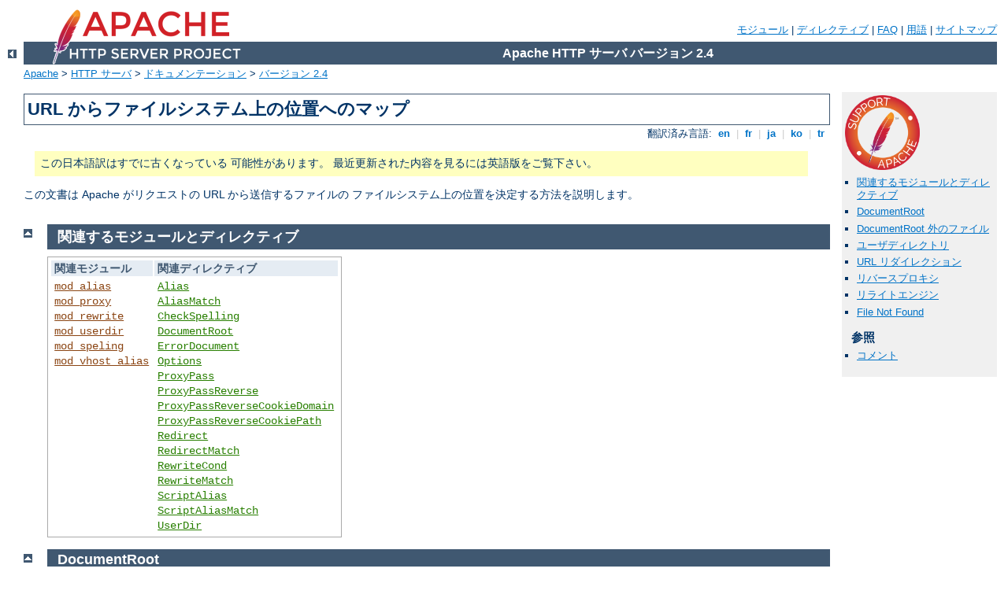

--- FILE ---
content_type: text/html
request_url: http://2020ujdonsagai.megsz.hu/manual/ja/urlmapping.html
body_size: 7098
content:
<?xml version="1.0" encoding="UTF-8"?>
<!DOCTYPE html PUBLIC "-//W3C//DTD XHTML 1.0 Strict//EN" "http://www.w3.org/TR/xhtml1/DTD/xhtml1-strict.dtd">
<html xmlns="http://www.w3.org/1999/xhtml" lang="ja" xml:lang="ja"><head>
<meta content="text/html; charset=UTF-8" http-equiv="Content-Type" />
<!--
        XXXXXXXXXXXXXXXXXXXXXXXXXXXXXXXXXXXXXXXXXXXXXXXXXXXXXXXXXXXXXXXXX
              This file is generated from xml source: DO NOT EDIT
        XXXXXXXXXXXXXXXXXXXXXXXXXXXXXXXXXXXXXXXXXXXXXXXXXXXXXXXXXXXXXXXXX
      -->
<title>URL からファイルシステム上の位置へのマップ - Apache HTTP サーバ バージョン 2.4</title>
<link href="../style/css/manual.css" rel="stylesheet" media="all" type="text/css" title="Main stylesheet" />
<link href="../style/css/manual-loose-100pc.css" rel="alternate stylesheet" media="all" type="text/css" title="No Sidebar - Default font size" />
<link href="../style/css/manual-print.css" rel="stylesheet" media="print" type="text/css" /><link rel="stylesheet" type="text/css" href="../style/css/prettify.css" />
<script src="../style/scripts/prettify.min.js" type="text/javascript">
</script>

<link href="../images/favicon.ico" rel="shortcut icon" /></head>
<body id="manual-page"><div id="page-header">
<p class="menu"><a href="./mod/index.html">モジュール</a> | <a href="./mod/directives.html">ディレクティブ</a> | <a href="http://wiki.apache.org/httpd/FAQ">FAQ</a> | <a href="./glossary.html">用語</a> | <a href="./sitemap.html">サイトマップ</a></p>
<p class="apache">Apache HTTP サーバ バージョン 2.4</p>
<img alt="" src="../images/feather.png" /></div>
<div class="up"><a href="./index.html"><img title="&lt;-" alt="&lt;-" src="../images/left.gif" /></a></div>
<div id="path">
<a href="http://www.apache.org/">Apache</a> &gt; <a href="http://httpd.apache.org/">HTTP サーバ</a> &gt; <a href="http://httpd.apache.org/docs/">ドキュメンテーション</a> &gt; <a href="./index.html">バージョン 2.4</a></div><div id="page-content"><div id="preamble"><h1>URL からファイルシステム上の位置へのマップ</h1>
<div class="toplang">
<p><span>翻訳済み言語: </span><a href="../en/urlmapping.html" hreflang="en" rel="alternate" title="English">&nbsp;en&nbsp;</a> |
<a href="../fr/urlmapping.html" hreflang="fr" rel="alternate" title="Français">&nbsp;fr&nbsp;</a> |
<a href="../ja/urlmapping.html" title="Japanese">&nbsp;ja&nbsp;</a> |
<a href="../ko/urlmapping.html" hreflang="ko" rel="alternate" title="Korean">&nbsp;ko&nbsp;</a> |
<a href="../tr/urlmapping.html" hreflang="tr" rel="alternate" title="Türkçe">&nbsp;tr&nbsp;</a></p>
</div>
<div class="outofdate">この日本語訳はすでに古くなっている
            可能性があります。
            最近更新された内容を見るには英語版をご覧下さい。
        </div>

    <p>この文書は Apache がリクエストの URL から送信するファイルの
    ファイルシステム上の位置を決定する方法を説明します。</p>
  </div>
<div id="quickview"><a href="https://www.apache.org/foundation/contributing.html" class="badge"><img src="../images/SupportApache-small.png" alt="Support Apache!" /></a><ul id="toc"><li><img alt="" src="../images/down.gif" /> <a href="#related">関連するモジュールとディレクティブ</a></li>
<li><img alt="" src="../images/down.gif" /> <a href="#documentroot">DocumentRoot</a></li>
<li><img alt="" src="../images/down.gif" /> <a href="#outside">DocumentRoot 外のファイル</a></li>
<li><img alt="" src="../images/down.gif" /> <a href="#user">ユーザディレクトリ</a></li>
<li><img alt="" src="../images/down.gif" /> <a href="#redirect">URL リダイレクション</a></li>
<li><img alt="" src="../images/down.gif" /> <a href="#proxy">リバースプロキシ</a></li>
<li><img alt="" src="../images/down.gif" /> <a href="#rewrite">リライトエンジン</a></li>
<li><img alt="" src="../images/down.gif" /> <a href="#notfound">File Not Found</a></li>
</ul><h3>参照</h3><ul class="seealso"><li><a href="#comments_section">コメント</a></li></ul></div>
<div class="top"><a href="#page-header"><img alt="top" src="../images/up.gif" /></a></div>
<div class="section">
<h2><a name="related" id="related">関連するモジュールとディレクティブ</a></h2>

<table class="related"><tr><th>関連モジュール</th><th>関連ディレクティブ</th></tr><tr><td><ul><li><code class="module"><a href="./mod/mod_alias.html">mod_alias</a></code></li><li><code class="module"><a href="./mod/mod_proxy.html">mod_proxy</a></code></li><li><code class="module"><a href="./mod/mod_rewrite.html">mod_rewrite</a></code></li><li><code class="module"><a href="./mod/mod_userdir.html">mod_userdir</a></code></li><li><code class="module"><a href="./mod/mod_speling.html">mod_speling</a></code></li><li><code class="module"><a href="./mod/mod_vhost_alias.html">mod_vhost_alias</a></code></li></ul></td><td><ul><li><code class="directive"><a href="./mod/mod_alias.html#alias">Alias</a></code></li><li><code class="directive"><a href="./mod/mod_alias.html#aliasmatch">AliasMatch</a></code></li><li><code class="directive"><a href="./mod/mod_speling.html#checkspelling">CheckSpelling</a></code></li><li><code class="directive"><a href="./mod/core.html#documentroot">DocumentRoot</a></code></li><li><code class="directive"><a href="./mod/core.html#errordocument">ErrorDocument</a></code></li><li><code class="directive"><a href="./mod/core.html#options">Options</a></code></li><li><code class="directive"><a href="./mod/mod_proxy.html#proxypass">ProxyPass</a></code></li><li><code class="directive"><a href="./mod/mod_proxy.html#proxypassreverse">ProxyPassReverse</a></code></li><li><code class="directive"><a href="./mod/mod_proxy.html#proxypassreversecookiedomain">ProxyPassReverseCookieDomain</a></code></li><li><code class="directive"><a href="./mod/mod_proxy.html#proxypassreversecookiepath">ProxyPassReverseCookiePath</a></code></li><li><code class="directive"><a href="./mod/mod_alias.html#redirect">Redirect</a></code></li><li><code class="directive"><a href="./mod/mod_alias.html#redirectmatch">RedirectMatch</a></code></li><li><code class="directive"><a href="./mod/mod_rewrite.html#rewritecond">RewriteCond</a></code></li><li><code class="directive"><a href="./mod/mod_rewrite.html#rewritematch">RewriteMatch</a></code></li><li><code class="directive"><a href="./mod/mod_alias.html#scriptalias">ScriptAlias</a></code></li><li><code class="directive"><a href="./mod/mod_alias.html#scriptaliasmatch">ScriptAliasMatch</a></code></li><li><code class="directive"><a href="./mod/mod_userdir.html#userdir">UserDir</a></code></li></ul></td></tr></table>
</div><div class="top"><a href="#page-header"><img alt="top" src="../images/up.gif" /></a></div>
<div class="section">
<h2><a name="documentroot" id="documentroot">DocumentRoot</a></h2>

    <p>リクエストに対してどのファイルを送信するかを決定するときの
    Apache のデフォルトの動作は、リクエストの URL-Path (URL のホスト名と
    ポート番号の後に続く部分) を取り出して設定ファイルで指定されている
    <code class="directive"><a href="./mod/core.html#documentroot">DocumentRoot</a></code> 
    の最後に追加する、というものです。ですから、
    <code class="directive"><a href="./mod/core.html#documentroot">DocumentRoot</a></code> 
    の下のディレクトリやファイルがウェブから見える基本のドキュメントの木構造を
    なします。</p>

    <p>Apache にはサーバが複数のホストへのリクエストを受け取る
    <a href="vhosts/index.html">バーチャルホスト</a> の機能もあります。
    この場合、それぞれのバーチャルホストに対して違う
    <code class="directive"><a href="./mod/core.html#documentroot">DocumentRoot</a></code>
    を指定することができます。また、<code class="module"><a href="./mod/mod_vhost_alias.html">mod_vhost_alias</a></code>
    モジュールにより提供されるディレクティブを使って、
    送信するためのコンテンツの場所をリクエストされた IP
    アドレスやホスト名から動的に決めることもできます。</p>
</div><div class="top"><a href="#page-header"><img alt="top" src="../images/up.gif" /></a></div>
<div class="section">
<h2><a name="outside" id="outside">DocumentRoot 外のファイル</a></h2>

    <p>ファイルシステム上の、
    厳密には <code class="directive"><a href="./mod/core.html#documentroot">DocumentRoot</a></code>
    の下にはない部分へのウェブアクセスを許可する必要がある
    場合がよくあります。Apache はこのために複数の方法を用意しています。
    Unix システムでは、ファイルシステムの他の部分をシンボリックリンクを
    使って <code class="directive"><a href="./mod/core.html#documentroot">DocumentRoot</a></code>
    の下に持ってくることができます。セキュリティ上の理由により、
    Apache は該当するディレクトリの
    <code class="directive"><a href="./mod/core.html#options">Options</a></code> の設定に
    <code>FollowSymLinks</code> か <code>SymLinksIfOwnerMatch</code> が
    ある場合にのみシンボリックリンクをたどります。</p>

    <p>代わりの方法として、<code class="directive"><a href="./mod/mod_alias.html#alias">Alias</a></code>
    ディレクティブを使ってファイルシステムの任意の部分をウェブの空間に
    マップできます。たとえば、</p>

<div class="example"><p><code>Alias /docs /var/web</code></p></div>

    <p>という設定のときは、URL
    <code>http://www.example.com/docs/dir/file.html</code> には
    <code>/var/web/dir/file.html</code> が送信されます。
    <code class="directive"><a href="./mod/mod_alias.html#scriptalias">ScriptAlias</a></code> も、
    対象となっているパスが CGI スクリプトとして扱われるという追加の
    効果以外は同じように動作します。</p>

    <p>もっと柔軟な設定が必要な状況では、
    <code class="directive"><a href="./mod/mod_alias.html#aliasmatch">AliasMatch</a></code> ディレクティブや
    <code class="directive"><a href="./mod/mod_alias.html#scriptaliasmatch">ScriptAliasMatch</a></code> ディレクティブ
    を使って強力な正規表現に基づいたマッチと置換を行なうことができます。
    たとえば、</p>

<div class="example"><p><code>ScriptAliasMatch ^/~([a-zA-Z0-9]+)/cgi-bin/(.+)
      /home/$1/cgi-bin/$2</code></p></div>

    <p>は <code>http://example.com/~user/cgi-bin/script.cgi</code> への
    リクエストを <code>/home/user/cgi-bin/script.cgi</code> というパスへ
    マップし、このマップの結果としてのファイルを CGI スクリプトとして
    扱います。</p>
</div><div class="top"><a href="#page-header"><img alt="top" src="../images/up.gif" /></a></div>
<div class="section">
<h2><a name="user" id="user">ユーザディレクトリ</a></h2>

    <p>伝統的に Unix システムではユーザ <em>user</em> のホームディレクトリを
    <code>~user/</code> として参照できます。<code class="module"><a href="./mod/mod_userdir.html">mod_userdir</a></code> 
    モジュールはこの概念をウェブに拡張して、
    それぞれのユーザのホームディレクトリのファイルを
    以下のような URL を使ってアクセスできるようにします。</p>

<div class="example"><p><code>http://www.example.com/~user/file.html</code></p></div>

    <p>セキュリティの観点から、ウェブからユーザのホームディレクトリへ
    直接アクセスできるようにすることは適切ではありません。ですから、
    <code class="directive"><a href="./mod/mod_userdir.html#userdir">UserDir</a></code> ディレクティブには
    ユーザのホームディレクトリの下の、ウェブファイルの
    置かれているディレクトリを指定します。デフォルトの設定の
    <code>Userdir public_html</code> を使うと、上の URL は
    <code>/home/user/public_html/file.html</code> というようなファイルに
    マップされます。ここで、<code>/home/user/</code> は
    <code>/etc/passwd</code> で指定されているユーザのホームディレクトリです。</p>

    <p><code class="directive"><a href="./mod/mod_userdir.html#userdir">Userdir</a></code> には、
    <code>/etc/passwd</code> にホームディレクトリの位置が書かれていない
    システムでも使うことのできる他の形式もあります。</p>

    <p>中にはシンボル "~" (<code>%7e</code> のように符号化されることが多い)
    を格好が悪いと思って、ユーザのディレクトリを表すために別の文字列の
    使用を好む人がいます。mod_userdir はこの機能をサポートしていません。
    しかし、ユーザのホームディレクトリが規則的な構成のときは、
    <code class="directive"><a href="./mod/mod_alias.html#aliasmatch">AliasMatch</a></code> を使って望みの
    効果を達成することができます。たとえば、
    <code>http://www.example.com/upages/user/file.html</code> が
    <code>/home/user/public_html/file.html</code> にマップされるようにするには、
    以下のように <code>AliasMatch</code> ディレクティブを使います:</p>

<div class="example"><p><code>AliasMatch ^/upages/([a-zA-Z0-9]+)/?(.*)
      /home/$1/public_html/$2</code></p></div>
</div><div class="top"><a href="#page-header"><img alt="top" src="../images/up.gif" /></a></div>
<div class="section">
<h2><a name="redirect" id="redirect">URL リダイレクション</a></h2>

    <p>上の節で説明した設定用のディレクティブは Apache に
    ファイルシステムの特定の場所からコンテンツを取ってきて
    クライアントに送り返すようにします。ときには、その代わりに
    クライアントにリクエストされたコンテンツは別の URL にあることを
    知らせて、クライアントが新しい URL へ新しいリクエストを行なうように
    する方が望ましいことがあります。これは<em>リダイレクション</em>と
    呼ばれていて、<code class="directive"><a href="./mod/mod_alias.html#redirect">Redirect</a></code>
    ディレクティブにより実装されています。たとえば、
    <code class="directive"><a href="./mod/core.html#documentroot">DocumentRoot</a></code> の下のディレクトリ
    <code>/foo/</code> が新しいディレクトリ <code>/bar/</code> に移動したときは、
    以下のようにしてクライアントが新しい場所のコンテンツをリクエストするように
    指示することができます:</p>

<div class="example"><p><code>Redirect permanent /foo/
      http://www.example.com/bar/</code></p></div>

    <p>これは、<code>/foo/</code> で始まるすべての URL-Path を、
    <code>www.example.com</code> サーバの <code>/bar/</code> が
    <code>/foo/</code> に置換されたものにリダイレクトします。
    サーバは自分自身のサーバだけでなく、どのサーバにでもクライアントを
    リダイレクトすることができます。</p>

    <p>Apache はより複雑な書き換えの問題のために、
    <code class="directive"><a href="./mod/mod_alias.html#redirectmatch">RedirectMatch</a></code> ディレクティブを
    提供しています。たとえば、サイトのホームページを違うサイトにリダイレクト
    するけれど、他のリクエストはそのまま扱う、というときは以下の設定を
    使います:</p>

<div class="example"><p><code>RedirectMatch permanent ^/$
      http://www.example.com/startpage.html</code></p></div>

    <p>あるいは、一時的にサイトのすべてのページを他のサイトの特定の
    ページへリダイレクトするときは、以下を使います:</p>

<div class="example"><p><code>RedirectMatch temp .*
      http://othersite.example.com/startpage.html</code></p></div>
</div><div class="top"><a href="#page-header"><img alt="top" src="../images/up.gif" /></a></div>
<div class="section">
<h2><a name="proxy" id="proxy">リバースプロキシ</a></h2>

<p>Apache は遠隔地にあるドキュメントをローカルのサーバの URL 空間に
持ってくることもできます。この手法は<em>リバースプロキシ</em>と呼ばれています。
ウェブサーバが遠隔地のドキュメントを取得してクライアントに送り返すのが
プロキシサーバの動作のように見えるからです。クライアントにはドキュメントが
リバースプロキシサーバから送られてきているように見える点が通常の
プロキシとは異なります。</p>

<p>次の例では、クライアントが <code>/foo/</code> ディレクトリの下にある
ドキュメントをリクエストすると、サーバが <code>internal.example.com</code> の
<code>/bar/</code> ディレクトリから取得して、さもローカルサーバからの
ドキュメントのようにしてクライアントに返します。</p>

<div class="example"><p><code>
ProxyPass /foo/ http://internal.example.com/bar/<br />
ProxyPassReverse /foo/ http://internal.example.com/bar/<br />
ProxyPassReverseCookieDomain internal.example.com public.example.com<br />
ProxyPassReverseCookiePath /foo/ /bar/
</code></p></div>

<p><code class="directive"><a href="./mod/mod_proxy.html#proxypass">ProxyPass</a></code> ディレクティブは
サーバが適切なドキュメントを取得するように設定し、
<code class="directive"><a href="./mod/mod_proxy.html#proxypassreverse">ProxyPassReverse</a></code> ディレクティブは
<code>internal.example.com</code> からのリダイレクトがローカルサーバの
適切なディレクトリを指すように書き換えます。
同様に <code class="directive"><a href="./mod/mod_proxy.html#proxypassreversecookiedomain">ProxyPassReverseCookieDomain</a></code>
と <code class="directive"><a href="./mod/mod_proxy.html#proxypassreversecookiepath">ProxyPassReverseCookiePath</a></code>
でバックエンド側サーバの発行した Cookie を書き換えることができます。</p>
<p>ただし、ドキュメントの中のリンクは書き換えられない、
ということは知っておいてください。
ですから、<code>internal.example.com</code> への絶対パスによるリンクでは、
クライアントがプロキシサーバを抜け出して <code>internal.example.com</code> に
直接リクエストを送る、ということになります。
サードパーティ製モジュールの <a href="http://apache.webthing.com/mod_proxy_html/">mod_proxy_html</a>
は、HTML と XHTML 中のリンクを書き換えることができます。</p>
</div><div class="top"><a href="#page-header"><img alt="top" src="../images/up.gif" /></a></div>
<div class="section">
<h2><a name="rewrite" id="rewrite">リライトエンジン</a></h2>

    <p>より一層強力な置換が必要なときは、<code class="module"><a href="./mod/mod_rewrite.html">mod_rewrite</a></code>
    が提供するリライトエンジンが役に立つでしょう。
    このモジュールにより提供されるディレクティブは
    ブラウザの種類、リクエスト元の IP アドレスなどのリクエストの特徴を
    使って送り返すコンテンツの場所を決めます。さらに、<code class="module"><a href="./mod/mod_rewrite.html">mod_rewrite</a></code>
    は外部のデータベースファイルやプログラムを使ってリクエストの扱い方を
    決めることもできます。リライトエンジンは上で挙げられている三つのマッピング
    すべてを行なうことができます: 内部のリダイレクト (エイリアス)、
    外部のリダイレクト、プロキシです。mod_rewrite を使う多くの実用的な例は
    <a href="misc/rewriteguide.html">URL リライトガイド</a>
    で説明されています。</p>
</div><div class="top"><a href="#page-header"><img alt="top" src="../images/up.gif" /></a></div>
<div class="section">
<h2><a name="notfound" id="notfound">File Not Found</a></h2>

    <p>必ず、リクエストされた URL に対応するファイルがファイルシステムに
    無いという場合が発生します。これが起こるのにはいくつかの理由があります。
    場合によっては、ドキュメントを別の場所に移動した結果であることがあります。
    この場合は、クライアントにリソースの新しい位置を知らせるために
    <a href="#redirect">URL リダイレクション</a>を使うのが最善の方法です。
    そうすることによって、リソースは新しい位置に移動しているけれども、
    古いブックマークやリンクが動作し続けるようにすることができます。</p>

    <p>"File Not Found" エラーのもう一つのよくある理由は、
    ブラウザへの直接入力や HTML リンクからの偶発的な URL の入力間違いです。
    Apache はこの問題を改善するために、<code class="module"><a href="./mod/mod_speling.html">mod_speling</a></code>
    モジュール (意図的な綴り間違い)
    (訳注: 正しくは spelling) を提供しています。このモジュールが
    使用されているときは、"File Not Found" エラーを横取りして、
    似たファイル名のリソースを探します。もし一つだけ見つかった場合は
    mod_speling はクライアントに正しい位置を知らせるために HTTP リダイレクトを
    送ります。もし複数の「近い」ファイルが見つかった場合は、それら
    代替となりえるもののリストがクライアントに表示されます。</p>

    <p>mod_speling の非常に有用な機能は、大文字小文字を区別せずに
    ファイル名を比較するものです。これは URL と unix の
    ファイルシステムが両方とも大文字小文字を区別するものである、
    ということをユーザが知らないシステムで役に立ちます。ただし、
    時折の URL 訂正程度で済まず、mod_speling をより多く使用すると、サーバに
    さらなる負荷がかかります。すべての「正しくない」リクエストの後に
    URL のリダイレクトとクライアントからの新しいリクエストがくることに
    なりますから。</p>

    <p>コンテンツの位置を決めようとするすべての試みが失敗すると、
    Apache は、HTTP ステータスコード 404 (file not found) と共に
    エラーページを返します。このエラーページの外観は
    <code class="directive"><a href="./mod/core.html#errordocument">ErrorDocument</a></code> 
    ディレクティブで制御され、
    <a href="custom-error.html">カスタムエラーレスポンス</a> で
    説明されているように、柔軟な設定を行なうことができます。</p>
</div></div>
<div class="bottomlang">
<p><span>翻訳済み言語: </span><a href="../en/urlmapping.html" hreflang="en" rel="alternate" title="English">&nbsp;en&nbsp;</a> |
<a href="../fr/urlmapping.html" hreflang="fr" rel="alternate" title="Français">&nbsp;fr&nbsp;</a> |
<a href="../ja/urlmapping.html" title="Japanese">&nbsp;ja&nbsp;</a> |
<a href="../ko/urlmapping.html" hreflang="ko" rel="alternate" title="Korean">&nbsp;ko&nbsp;</a> |
<a href="../tr/urlmapping.html" hreflang="tr" rel="alternate" title="Türkçe">&nbsp;tr&nbsp;</a></p>
</div><div class="top"><a href="#page-header"><img src="../images/up.gif" alt="top" /></a></div><div class="section"><h2><a id="comments_section" name="comments_section">コメント</a></h2><div class="warning"><strong>Notice:</strong><br />This is not a Q&amp;A section. Comments placed here should be pointed towards suggestions on improving the documentation or server, and may be removed again by our moderators if they are either implemented or considered invalid/off-topic. Questions on how to manage the Apache HTTP Server should be directed at either our IRC channel, #httpd, on Freenode, or sent to our <a href="http://httpd.apache.org/lists.html">mailing lists</a>.</div>
<script type="text/javascript"><!--//--><![CDATA[//><!--
var comments_shortname = 'httpd';
var comments_identifier = 'http://httpd.apache.org/docs/2.4/urlmapping.html';
(function(w, d) {
    if (w.location.hostname.toLowerCase() == "httpd.apache.org") {
        d.write('<div id="comments_thread"><\/div>');
        var s = d.createElement('script');
        s.type = 'text/javascript';
        s.async = true;
        s.src = 'https://comments.apache.org/show_comments.lua?site=' + comments_shortname + '&page=' + comments_identifier;
        (d.getElementsByTagName('head')[0] || d.getElementsByTagName('body')[0]).appendChild(s);
    }
    else { 
        d.write('<div id="comments_thread">Comments are disabled for this page at the moment.<\/div>');
    }
})(window, document);
//--><!]]></script></div><div id="footer">
<p class="apache">Copyright 2019 The Apache Software Foundation.<br />この文書は <a href="http://www.apache.org/licenses/LICENSE-2.0">Apache License, Version 2.0</a> のライセンスで提供されています。.</p>
<p class="menu"><a href="./mod/index.html">モジュール</a> | <a href="./mod/directives.html">ディレクティブ</a> | <a href="http://wiki.apache.org/httpd/FAQ">FAQ</a> | <a href="./glossary.html">用語</a> | <a href="./sitemap.html">サイトマップ</a></p></div><script type="text/javascript"><!--//--><![CDATA[//><!--
if (typeof(prettyPrint) !== 'undefined') {
    prettyPrint();
}
//--><!]]></script>
</body></html>